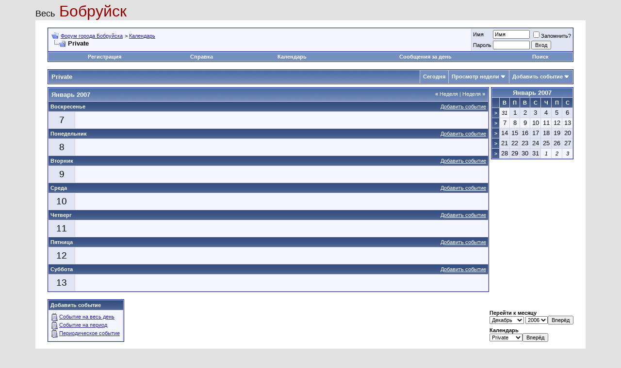

--- FILE ---
content_type: text/html; charset=windows-1251
request_url: https://bobruisk.org/forums/calendar.php?s=8d5df94dd25d7603c406d6a68afddfa5&c=2&week=1168128000&do=displayweek&month=1
body_size: 5410
content:
<!DOCTYPE html PUBLIC "-//W3C//DTD XHTML 1.0 Transitional//EN" "http://www.w3.org/TR/xhtml1/DTD/xhtml1-transitional.dtd">
<html xmlns="http://www.w3.org/1999/xhtml" dir="ltr" lang="ru">
<head>
<meta http-equiv="Content-Type" content="text/html; charset=windows-1251" />
<meta name="generator" content="vBulletin 3.8.9" />

<meta name="keywords" content="bobruisk forum форум города Бобруйска" />
<meta name="description" content="Это форум города Бобруйск" />


<!-- CSS Stylesheet -->
<style type="text/css" id="vbulletin_css">
/**
* vBulletin 3.8.9 CSS
* Style: 'vBulletin 3'; Style ID: 2
*/
@import url("clientscript/vbulletin_css/style-899891e2-00002.css");
</style>
<link rel="stylesheet" type="text/css" href="clientscript/vbulletin_important.css?v=389" />


<!-- / CSS Stylesheet -->

<script type="text/javascript" src="clientscript/yui/yahoo-dom-event/yahoo-dom-event.js?v=389"></script>
<script type="text/javascript" src="clientscript/yui/connection/connection-min.js?v=389"></script>
<script type="text/javascript">
<!--
var SESSIONURL = "s=02b6a381d72257a85970ac51cddc0721&";
var SECURITYTOKEN = "guest";
var IMGDIR_MISC = "images/misc";
var vb_disable_ajax = parseInt("1", 10);
// -->
</script>
<script type="text/javascript" src="clientscript/vbulletin_global.js?v=389"></script>
<script type="text/javascript" src="clientscript/vbulletin_menu.js?v=389"></script>

<script type="text/javascript" src="clientscript/ame.js" ></script>
<title>Форум города Бобруйска - Календарь</title>
</head>
<body>
<!-- logo -->
<a name="top"></a>
<table border="0" width="90%" cellpadding="0" cellspacing="0" align="center">
<tr>
	<td align="left"><a href="index.php?s=02b6a381d72257a85970ac51cddc0721&amp;" style="text-decoration: none"><font color=black size=+1>Весь</font><font color=#980000 font size=+3> Бобруйск</font></a></td>

	<td align="right" id="header_right_cell">
		&nbsp;
	</td>
</tr>
</table>

<!-- /logo -->

<!-- content table -->
<!-- open content container -->

<div align="center">
	<div class="page" style="width:90%; text-align:left">
		<div style="padding:0px 25px 0px 25px" align="left">





<br />

<!-- breadcrumb, login, pm info -->
<table class="tborder" cellpadding="6" cellspacing="1" border="0" width="100%" align="center">
<tr>
	<td class="alt1" width="100%">
		
			<table cellpadding="0" cellspacing="0" border="0">
			<tr valign="bottom">
				<td><a href="#" onclick="history.back(1); return false;"><img src="images/misc/navbits_start.gif" alt="Вернуться" border="0" /></a></td>
				<td>&nbsp;</td>
				<td width="100%"><span class="navbar"><a href="index.php?s=02b6a381d72257a85970ac51cddc0721" accesskey="1">Форум города Бобруйска</a></span> 
	<span class="navbar">&gt; <a href="calendar.php?s=02b6a381d72257a85970ac51cddc0721">Календарь</a></span>

</td>
			</tr>
			<tr>
				<td class="navbar" style="font-size:10pt; padding-top:1px" colspan="3"><a href="/forums/calendar.php?s=8d5df94dd25d7603c406d6a68afddfa5&amp;c=2&amp;week=1168128000&amp;do=displayweek&amp;month=1"><img class="inlineimg" src="images/misc/navbits_finallink_ltr.gif" alt="Перезагрузить страницу" border="0" /></a> <strong>
	Private

</strong></td>
			</tr>
			</table>
		
	</td>

	<td class="alt2" nowrap="nowrap" style="padding:0px">
		<!-- login form -->
		<form action="login.php?do=login" method="post" onsubmit="md5hash(vb_login_password, vb_login_md5password, vb_login_md5password_utf, 0)">
		<script type="text/javascript" src="clientscript/vbulletin_md5.js?v=389"></script>
		<table cellpadding="0" cellspacing="3" border="0">
		<tr>
			<td class="smallfont" style="white-space: nowrap;"><label for="navbar_username">Имя</label></td>
			<td><input type="text" class="bginput" style="font-size: 11px" name="vb_login_username" id="navbar_username" size="10" accesskey="u" tabindex="101" value="Имя" onfocus="if (this.value == 'Имя') this.value = '';" /></td>
			<td class="smallfont" nowrap="nowrap"><label for="cb_cookieuser_navbar"><input type="checkbox" name="cookieuser" value="1" tabindex="103" id="cb_cookieuser_navbar" accesskey="c" />Запомнить?</label></td>
		</tr>
		<tr>
			<td class="smallfont"><label for="navbar_password">Пароль</label></td>
			<td><input type="password" class="bginput" style="font-size: 11px" name="vb_login_password" id="navbar_password" size="10" tabindex="102" /></td>
			<td><input type="submit" class="button" value="Вход" tabindex="104" title="Введите ваше имя пользователя и пароль, чтобы войти, или нажмите кнопку 'Регистрация', чтобы зарегистрироваться." accesskey="s" /></td>
		</tr>
		</table>
		<input type="hidden" name="s" value="02b6a381d72257a85970ac51cddc0721" />
		<input type="hidden" name="securitytoken" value="guest" />
		<input type="hidden" name="do" value="login" />
		<input type="hidden" name="vb_login_md5password" />
		<input type="hidden" name="vb_login_md5password_utf" />
		</form>
		<!-- / login form -->
	</td>

</tr>
</table>
<!-- / breadcrumb, login, pm info -->

<!-- nav buttons bar -->
<div class="tborder" style="padding:1px; border-top-width:0px">
	<table cellpadding="0" cellspacing="0" border="0" width="100%" align="center">
	<tr align="center">
		
		
			<td class="vbmenu_control"><a href="register.php?s=02b6a381d72257a85970ac51cddc0721" rel="nofollow">Регистрация</a></td>
		
		
		<td class="vbmenu_control"><a rel="help" href="faq.php?s=02b6a381d72257a85970ac51cddc0721" accesskey="5">Справка</a></td>
		
			
			
		
		<td class="vbmenu_control"><a href="calendar.php?s=02b6a381d72257a85970ac51cddc0721">Календарь</a></td>
		
			
				
				<td class="vbmenu_control"><a href="search.php?s=02b6a381d72257a85970ac51cddc0721&amp;do=getdaily" accesskey="2">Сообщения за день</a></td>
				
				<td class="vbmenu_control"><a id="navbar_search" href="search.php?s=02b6a381d72257a85970ac51cddc0721" accesskey="4" rel="nofollow">Поиск</a> </td>
			
			
		
		
		
		</tr>
	</table>
</div>
<!-- / nav buttons bar -->

<br />






<!-- NAVBAR POPUP MENUS -->

	
	
	
	<!-- header quick search form -->
	<div class="vbmenu_popup" id="navbar_search_menu" style="display:none;margin-top:3px" align="left">
		<table cellpadding="4" cellspacing="1" border="0">
		<tr>
			<td class="thead">Поиск по форуму</td>
		</tr>
		<tr>
			<td class="vbmenu_option" title="nohilite">
				<form action="search.php?do=process" method="post">

					<input type="hidden" name="do" value="process" />
					<input type="hidden" name="quicksearch" value="1" />
					<input type="hidden" name="childforums" value="1" />
					<input type="hidden" name="exactname" value="1" />
					<input type="hidden" name="s" value="02b6a381d72257a85970ac51cddc0721" />
					<input type="hidden" name="securitytoken" value="guest" />
					<div><input type="text" class="bginput" name="query" size="25" tabindex="1001" /><input type="submit" class="button" value="Вперёд" tabindex="1004" /></div>
					<div style="margin-top:6px">
						<label for="rb_nb_sp0"><input type="radio" name="showposts" value="0" id="rb_nb_sp0" tabindex="1002" checked="checked" />Отобразить темы</label>
						&nbsp;
						<label for="rb_nb_sp1"><input type="radio" name="showposts" value="1" id="rb_nb_sp1" tabindex="1003" />Отображать сообщения</label>
					</div>
				</form>
			</td>
		</tr>
		
		<tr>
			<td class="vbmenu_option"><a href="tags.php?s=02b6a381d72257a85970ac51cddc0721" rel="nofollow">Поиск по метке</a></td>
		</tr>
		
		<tr>
			<td class="vbmenu_option"><a href="search.php?s=02b6a381d72257a85970ac51cddc0721" accesskey="4" rel="nofollow">Расширенный поиск</a></td>
		</tr>
		
		</table>
	</div>
	<!-- / header quick search form -->
	
	
	
<!-- / NAVBAR POPUP MENUS -->

<!-- PAGENAV POPUP -->
	<div class="vbmenu_popup" id="pagenav_menu" style="display:none">
		<table cellpadding="4" cellspacing="1" border="0">
		<tr>
			<td class="thead" nowrap="nowrap">К странице...</td>
		</tr>
		<tr>
			<td class="vbmenu_option" title="nohilite">
			<form action="index.php" method="get" onsubmit="return this.gotopage()" id="pagenav_form">
				<input type="text" class="bginput" id="pagenav_itxt" style="font-size:11px" size="4" />
				<input type="button" class="button" id="pagenav_ibtn" value="Вперёд" />
			</form>
			</td>
		</tr>
		</table>
	</div>
<!-- / PAGENAV POPUP -->






<div style="padding:0px 0px 6px 0px">

	<table class="tborder" cellpadding="6" cellspacing="1" border="0" width="100%" align="center">
	<tr>
		<td class="tcat" width="100%">Private</td>

		
			<td class="vbmenu_control"><a href="calendar.php?s=02b6a381d72257a85970ac51cddc0721&amp;c=2&amp;month=1&amp;year=2026">Сегодня</a></td>
			<td class="vbmenu_control" id="cal_mode">
				
					<a href="/forums/calendar.php?c=2&amp;week=1168128000&amp;do=displayweek&amp;month=1&amp;nojs=1#goto_viewtype">Просмотр недели</a>
				
				
				
				<script type="text/javascript"> vbmenu_register("cal_mode"); </script>
			</td>
			<td class="vbmenu_control" id="add_event"><a href="#goto_newevent">Добавить событие</a> <script type="text/javascript"> vbmenu_register("add_event"); </script></td>
		

	</tr>
	</table>

	

</div>


<!-- popup menus -->

<!-- mode menu -->
<div class="vbmenu_popup" id="cal_mode_menu" style="display:none">
	<table cellpadding="4" cellspacing="1" border="0">
	<tr>
		<td class="thead">Режим календаря</td>
	</tr>
	<tr>
		
			<td class="vbmenu_option" title="nohilite">
				<img class="inlineimg" src="images/misc/calendar_icon.gif" alt="Просмотр недели" border="0" />
				<strong>Просмотр недели</strong>
			</td>
		
	</tr>
	<tr>
		
			<td class="vbmenu_option">
				<img class="inlineimg" src="images/misc/calendar_icon.gif" alt="Просмотр месяца" border="0" />
				<a href="calendar.php?s=02b6a381d72257a85970ac51cddc0721&amp;c=2&amp;do=displaymonth">Просмотр месяца</a>
			</td>
		
	</tr>
	<tr>
		
			<td class="vbmenu_option">
				<img class="inlineimg" src="images/misc/calendar_icon.gif" alt="Просмотр года" border="0" />
				<a href="calendar.php?s=02b6a381d72257a85970ac51cddc0721&amp;c=2&amp;do=displayyear&amp;year=">Просмотр года</a>
			</td>
		
	</tr>
	</table>
</div>
<!-- / mode menu -->

<!-- add event menu -->
<div class="vbmenu_popup" id="add_event_menu" style="display:none">
	<table cellpadding="4" cellspacing="1" border="0">
	<tr>
		<td class="thead">Добавить событие</td>
	</tr>
	<tr>
		<td class="vbmenu_option">
			<img class="inlineimg" src="images/misc/calendar_icon.gif" alt="Событие на весь день" border="0" />
			<a href="calendar.php?s=02b6a381d72257a85970ac51cddc0721&amp;do=add&amp;type=single&amp;c=2">Событие на весь день</a>
		</td>
	</tr>
	<tr>
		<td class="vbmenu_option">
			<img class="inlineimg" src="images/misc/calendar_icon.gif" alt="Событие на период" border="0" />
			<a href="calendar.php?s=02b6a381d72257a85970ac51cddc0721&amp;do=add&amp;c=2">Событие на период</a>
		</td>
	</tr>
	<tr>
		<td class="vbmenu_option">
			<img class="inlineimg" src="images/misc/calendar_icon.gif" alt="Периодическое событие" border="0" />
			<a href="calendar.php?s=02b6a381d72257a85970ac51cddc0721&amp;do=add&amp;type=recur&amp;c=2">Периодическое событие</a>
		</td>
	</tr>
	</table>
</div>
<!-- / add event menu -->

<!-- / popup menus -->

















		</div>
	</div>
</div>

<!-- / close content container -->
<!-- open content container -->

<div align="center">
	<div class="page" style="width:90%; text-align:left">
		<div style="padding:0px 25px 0px 25px" align="left">


<table cellpadding="0" cellspacing="0" border="0" width="100%">
<tr valign="top">
	<td width="100%">

		<table class="tborder" cellpadding="6" cellspacing="1" border="0" width="100%" align="center">
		
<tr>
	<td class="tcat" colspan="2">
		<span style="float:right" class="smallfont">
			<a href="calendar.php?s=02b6a381d72257a85970ac51cddc0721&amp;c=2&amp;week=1167523200"><strong>&laquo;</strong> Неделя</a>
			|
			<a href="calendar.php?s=02b6a381d72257a85970ac51cddc0721&amp;c=2&amp;week=1168732800">Неделя <strong>&raquo;</strong></a>
		</span>
		Январь 2007
	</td>
</tr>

<tr>
	<td class="thead" colspan="2">
		<a style="float:right; font-weight:normal" href="calendar.php?s=02b6a381d72257a85970ac51cddc0721&amp;do=add&amp;c=2&amp;day=2007-1-7">Добавить событие</a>
		Воскресенье
	</td>
</tr>
<tr valign="top">
	<td class="alt2" align="center"><span style="font-size:14pt">
		
			7
		
	</span></td>
	
		<td class="alt1" width="100%" title="Январь 7 2007">
	
		
		
		&nbsp;
	</td>
</tr>
<tr>
	<td class="thead" colspan="2">
		<a style="float:right; font-weight:normal" href="calendar.php?s=02b6a381d72257a85970ac51cddc0721&amp;do=add&amp;c=2&amp;day=2007-1-8">Добавить событие</a>
		Понедельник
	</td>
</tr>
<tr valign="top">
	<td class="alt2" align="center"><span style="font-size:14pt">
		
			8
		
	</span></td>
	
		<td class="alt1" width="100%" title="Январь 8 2007">
	
		
		
		&nbsp;
	</td>
</tr>
<tr>
	<td class="thead" colspan="2">
		<a style="float:right; font-weight:normal" href="calendar.php?s=02b6a381d72257a85970ac51cddc0721&amp;do=add&amp;c=2&amp;day=2007-1-9">Добавить событие</a>
		Вторник
	</td>
</tr>
<tr valign="top">
	<td class="alt2" align="center"><span style="font-size:14pt">
		
			9
		
	</span></td>
	
		<td class="alt1" width="100%" title="Январь 9 2007">
	
		
		
		&nbsp;
	</td>
</tr>
<tr>
	<td class="thead" colspan="2">
		<a style="float:right; font-weight:normal" href="calendar.php?s=02b6a381d72257a85970ac51cddc0721&amp;do=add&amp;c=2&amp;day=2007-1-10">Добавить событие</a>
		Среда
	</td>
</tr>
<tr valign="top">
	<td class="alt2" align="center"><span style="font-size:14pt">
		
			10
		
	</span></td>
	
		<td class="alt1" width="100%" title="Январь 10 2007">
	
		
		
		&nbsp;
	</td>
</tr>
<tr>
	<td class="thead" colspan="2">
		<a style="float:right; font-weight:normal" href="calendar.php?s=02b6a381d72257a85970ac51cddc0721&amp;do=add&amp;c=2&amp;day=2007-1-11">Добавить событие</a>
		Четверг
	</td>
</tr>
<tr valign="top">
	<td class="alt2" align="center"><span style="font-size:14pt">
		
			11
		
	</span></td>
	
		<td class="alt1" width="100%" title="Январь 11 2007">
	
		
		
		&nbsp;
	</td>
</tr>
<tr>
	<td class="thead" colspan="2">
		<a style="float:right; font-weight:normal" href="calendar.php?s=02b6a381d72257a85970ac51cddc0721&amp;do=add&amp;c=2&amp;day=2007-1-12">Добавить событие</a>
		Пятница
	</td>
</tr>
<tr valign="top">
	<td class="alt2" align="center"><span style="font-size:14pt">
		
			12
		
	</span></td>
	
		<td class="alt1" width="100%" title="Январь 12 2007">
	
		
		
		&nbsp;
	</td>
</tr>
<tr>
	<td class="thead" colspan="2">
		<a style="float:right; font-weight:normal" href="calendar.php?s=02b6a381d72257a85970ac51cddc0721&amp;do=add&amp;c=2&amp;day=2007-1-13">Добавить событие</a>
		Суббота
	</td>
</tr>
<tr valign="top">
	<td class="alt2" align="center"><span style="font-size:14pt">
		
			13
		
	</span></td>
	
		<td class="alt1" width="100%" title="Январь 13 2007">
	
		
		
		&nbsp;
	</td>
</tr>
		</table>

	</td>
	<td width="6">&nbsp;</td>
	<td>

		<table class="tborder" cellpadding="2" cellspacing="1" border="0" width="170" style="margin-bottom:6px">
		<tr>
	<td class="tcat" colspan="8" align="center"><a href="calendar.php?s=02b6a381d72257a85970ac51cddc0721&amp;month=1&amp;year=2007&amp;c=2&amp;do=displaymonth">Январь 2007</a></td>
</tr>
<tr align="center">
	<td class="thead">&nbsp;</td>
	<td class="thead">В</td>
	<td class="thead">П</td>
	<td class="thead">В</td>
	<td class="thead">С</td>
	<td class="thead">Ч</td>
	<td class="thead">П</td>
	<td class="thead">С</td>
</tr>
<tr align="center">
	<td class="thead"><a href="calendar.php?s=02b6a381d72257a85970ac51cddc0721&amp;c=2&amp;week=1167523200&amp;do=displayweek&amp;month=1" title="Посмотреть эту неделю подробно" style="font-family:arial,sans-serif; text-decoration:none">&gt;</a></td>
	<!-- a single day from another month on the small calendars -->
<td class="alt1"><span class="smallfont"><em>31</em></span></td><!-- a single day on the small calendars -->
<td class="alt2">
	
		1
	
</td>
<!-- a single day on the small calendars -->
<td class="alt2">
	
		2
	
</td>
<!-- a single day on the small calendars -->
<td class="alt2">
	
		3
	
</td>
<!-- a single day on the small calendars -->
<td class="alt2">
	
		4
	
</td>
<!-- a single day on the small calendars -->
<td class="alt2">
	
		5
	
</td>
<!-- a single day on the small calendars -->
<td class="alt2">
	
		6
	
</td>

</tr>
<tr align="center">
	<td class="thead"><a href="calendar.php?s=02b6a381d72257a85970ac51cddc0721&amp;c=2&amp;week=1168128000&amp;do=displayweek&amp;month=1" title="Посмотреть эту неделю подробно" style="font-family:arial,sans-serif; text-decoration:none">&gt;</a></td>
	<!-- a single day on the small calendars -->
<td class="alt1">
	
		7
	
</td>
<!-- a single day on the small calendars -->
<td class="alt1">
	
		8
	
</td>
<!-- a single day on the small calendars -->
<td class="alt1">
	
		9
	
</td>
<!-- a single day on the small calendars -->
<td class="alt1">
	
		10
	
</td>
<!-- a single day on the small calendars -->
<td class="alt1">
	
		11
	
</td>
<!-- a single day on the small calendars -->
<td class="alt1">
	
		12
	
</td>
<!-- a single day on the small calendars -->
<td class="alt1">
	
		13
	
</td>

</tr>
<tr align="center">
	<td class="thead"><a href="calendar.php?s=02b6a381d72257a85970ac51cddc0721&amp;c=2&amp;week=1168732800&amp;do=displayweek&amp;month=1" title="Посмотреть эту неделю подробно" style="font-family:arial,sans-serif; text-decoration:none">&gt;</a></td>
	<!-- a single day on the small calendars -->
<td class="alt2">
	
		14
	
</td>
<!-- a single day on the small calendars -->
<td class="alt2">
	
		15
	
</td>
<!-- a single day on the small calendars -->
<td class="alt2">
	
		16
	
</td>
<!-- a single day on the small calendars -->
<td class="alt2">
	
		17
	
</td>
<!-- a single day on the small calendars -->
<td class="alt2">
	
		18
	
</td>
<!-- a single day on the small calendars -->
<td class="alt2">
	
		19
	
</td>
<!-- a single day on the small calendars -->
<td class="alt2">
	
		20
	
</td>

</tr>
<tr align="center">
	<td class="thead"><a href="calendar.php?s=02b6a381d72257a85970ac51cddc0721&amp;c=2&amp;week=1169337600&amp;do=displayweek&amp;month=1" title="Посмотреть эту неделю подробно" style="font-family:arial,sans-serif; text-decoration:none">&gt;</a></td>
	<!-- a single day on the small calendars -->
<td class="alt2">
	
		21
	
</td>
<!-- a single day on the small calendars -->
<td class="alt2">
	
		22
	
</td>
<!-- a single day on the small calendars -->
<td class="alt2">
	
		23
	
</td>
<!-- a single day on the small calendars -->
<td class="alt2">
	
		24
	
</td>
<!-- a single day on the small calendars -->
<td class="alt2">
	
		25
	
</td>
<!-- a single day on the small calendars -->
<td class="alt2">
	
		26
	
</td>
<!-- a single day on the small calendars -->
<td class="alt2">
	
		27
	
</td>

</tr>
<tr align="center">
	<td class="thead"><a href="calendar.php?s=02b6a381d72257a85970ac51cddc0721&amp;c=2&amp;week=1169942400&amp;do=displayweek&amp;month=2" title="Посмотреть эту неделю подробно" style="font-family:arial,sans-serif; text-decoration:none">&gt;</a></td>
	<!-- a single day on the small calendars -->
<td class="alt2">
	
		28
	
</td>
<!-- a single day on the small calendars -->
<td class="alt2">
	
		29
	
</td>
<!-- a single day on the small calendars -->
<td class="alt2">
	
		30
	
</td>
<!-- a single day on the small calendars -->
<td class="alt2">
	
		31
	
</td>
<!-- a single day from another month on the small calendars -->
<td class="alt1"><span class="smallfont"><em>1</em></span></td><!-- a single day from another month on the small calendars -->
<td class="alt1"><span class="smallfont"><em>2</em></span></td><!-- a single day from another month on the small calendars -->
<td class="alt1"><span class="smallfont"><em>3</em></span></td>
</tr>


		</table>

		

	</td>
</tr>
</table>

<br />

<table cellpadding="0" cellspacing="0" border="0" width="100%" align="center">
<tr valign="bottom">
	<td nowrap="nowrap">

	<table class="tborder" cellpadding="6" cellspacing="1" border="0">
	<tr>
		<td class="thead" colspan="3" nowrap="nowrap">Добавить событие<a name="goto_newevent"></a></td>
	</tr>
	<tr>
		<td class="alt1" nowrap="nowrap">
			<div class="smallfont">
				<div>
					<img class="inlineimg" src="images/misc/calendar_icon.gif" alt="Событие на весь день" border="0" />
					<a href="calendar.php?s=02b6a381d72257a85970ac51cddc0721&amp;do=add&amp;type=single&amp;c=2">Событие на весь день</a>
				</div>
				<div>
					<img class="inlineimg" src="images/misc/calendar_icon.gif" alt="Событие на период" border="0" />
					<a href="calendar.php?s=02b6a381d72257a85970ac51cddc0721&amp;do=add&amp;c=2">Событие на период</a>
				</div>
				<div>
					<img class="inlineimg" src="images/misc/calendar_icon.gif" alt="Периодическое событие" border="0" />
					<a href="calendar.php?s=02b6a381d72257a85970ac51cddc0721&amp;do=add&amp;type=recur&amp;c=2">Периодическое событие</a>
				</div>
			</div>
		</td>
	</tr>
	</table>

	</td>
	<td width="100%">&nbsp;</td>
	<td nowrap="nowrap">

	<form action="calendar.php" method="get">
<div class="smallfont" style="text-align:left; white-space:nowrap; margin-bottom:6px">
	<input type="hidden" name="s" value="02b6a381d72257a85970ac51cddc0721" />
	<input type="hidden" name="c" value="2" />
	<input type="hidden" name="week" value="" />
	<strong>Перейти к месяцу</strong><br />
	<select name="month">
		<option value="1" >Январь</option>
		<option value="2" >Февраль</option>
		<option value="3" >Март</option>
		<option value="4" >Апрель</option>
		<option value="5" >Май</option>
		<option value="6" >Июнь</option>
		<option value="7" >Июль</option>
		<option value="8" >Август</option>
		<option value="9" >Сентябрь</option>
		<option value="10" >Октябрь</option>
		<option value="11" >Ноябрь</option>
		<option value="12" selected="selected">Декабрь</option>
	</select>
	<select name="year">
				<option value="2000" >2000</option>
		<option value="2001" >2001</option>
		<option value="2002" >2002</option>
		<option value="2003" >2003</option>
		<option value="2004" >2004</option>
		<option value="2005" >2005</option>
		<option value="2006" selected="selected">2006</option>

	</select><input type="submit" class="button" value="Вперёд"  />
</div>
</form>

<form action="calendar.php" method="get">
<div class="smallfont" style="text-align:left; white-space:nowrap">
	<input type="hidden" name="s" value="02b6a381d72257a85970ac51cddc0721" />
	<input type="hidden" name="month" value="12" />
	<input type="hidden" name="year" value="2006" />
	<input type="hidden" name="do" value="" />
	<strong>Календарь</strong><br />
	<select name="c" onchange="this.form.submit();">
		<optgroup label="Выберите">
		<option value="2" class="fjsel" selected="selected">Private</option>

		</optgroup>
	</select><input type="submit" class="button" value="Вперёд"  />
</div>
</form>

	</td>
</tr>
</table>


		</div>
	</div>
</div>

<!-- / close content container -->
<!-- open content container -->

<div align="center">
	<div class="page" style="width:90%; text-align:left">
		<div style="padding:0px 25px 0px 25px" align="left">


<script type="text/javascript">ame_toggle_view({other : 'true',post : 'true',blog : 'true',group : 'true',vm : 'true',sig : 'true'});</script>

<br />
<div class="smallfont" align="center">Текущее время: <span class="time">01:50</span>. Часовой пояс GMT +3.</div>
<br />


		</div>
	</div>
</div>

<!-- / close content container -->
<!-- /content area table -->

<form action="index.php" method="get">

<table cellpadding="6" cellspacing="0" border="0" width="90%" class="page" align="center">
<tr>
	
	
		<td class="tfoot">
			<select name="langid" onchange="switch_id(this, 'lang')">
				<optgroup label="Выбор языка">
					<option value="1" class="" >-- English (US)</option>
<option value="2" class="" selected="selected">-- Russian</option>

				</optgroup>
			</select>
		</td>
	
	<td class="tfoot" align="right" width="100%">
		<div class="smallfont">
			<strong>
				
				<a href="https://bobruisk.org/">Bobruisk.org</a> -
				
				
				<a href="archive/index.php">Архив</a> -
				
				<a href="#top" onclick="self.scrollTo(0, 0); return false;">Вверх</a>
			</strong>
		</div>
	</td>
</tr>
</table>

<br />

<div align="center">
	<div class="smallfont" align="center">
	<!-- Do not remove this copyright notice -->
	Powered by vBulletin&reg;<br />Copyright &copy;2000 - 2026
	<!-- Do not remove this copyright notice -->
	</div>

	<div class="smallfont" align="center">
	<!-- Do not remove  or your scheduled tasks will cease to function -->
	
	<!-- Do not remove  or your scheduled tasks will cease to function -->

	
	</div>
</div>

</form>




<script type="text/javascript">
<!--
	// Main vBulletin Javascript Initialization
	vBulletin_init();
//-->
</script>

<noindex>
<script type="text/javascript" >
   (function(m,e,t,r,i,k,a){m[i]=m[i]||function(){(m[i].a=m[i].a||[]).push(arguments)};
   m[i].l=1*new Date();k=e.createElement(t),a=e.getElementsByTagName(t)[0],k.async=1,k.src=r,a.parentNode.insertBefore(k,a)})
   (window, document, "script", "https://mc.yandex.ru/metrika/tag.js", "ym");

   ym(83772373, "init", {
        clickmap:true,
        trackLinks:true,
        accurateTrackBounce:true,
        webvisor:true
   });
</script>
<noscript><div><img src="https://mc.yandex.ru/watch/83772373" style="position:absolute; left:-9999px;" alt="" /></div></noscript>

<script>
  (function(i,s,o,g,r,a,m){i['GoogleAnalyticsObject']=r;i[r]=i[r]||function(){
  (i[r].q=i[r].q||[]).push(arguments)},i[r].l=1*new Date();a=s.createElement(o),
  m=s.getElementsByTagName(o)[0];a.async=1;a.src=g;m.parentNode.insertBefore(a,m)
  })(window,document,'script','https://www.google-analytics.com/analytics.js','ga');

  ga('create', 'UA-92619056-1', 'auto');
  ga('send', 'pageview');

</script>
</noindex><br>
<script type="text/javascript">
<!--
var _acic={dataProvider:10};(function(){var e=document.createElement("script");e.type="text/javascript";e.async=true;e.src="https://www.acint.net/aci.js";var t=document.getElementsByTagName("script")[0];t.parentNode.insertBefore(e,t)})()
//-->
</script>

</body>
</html>